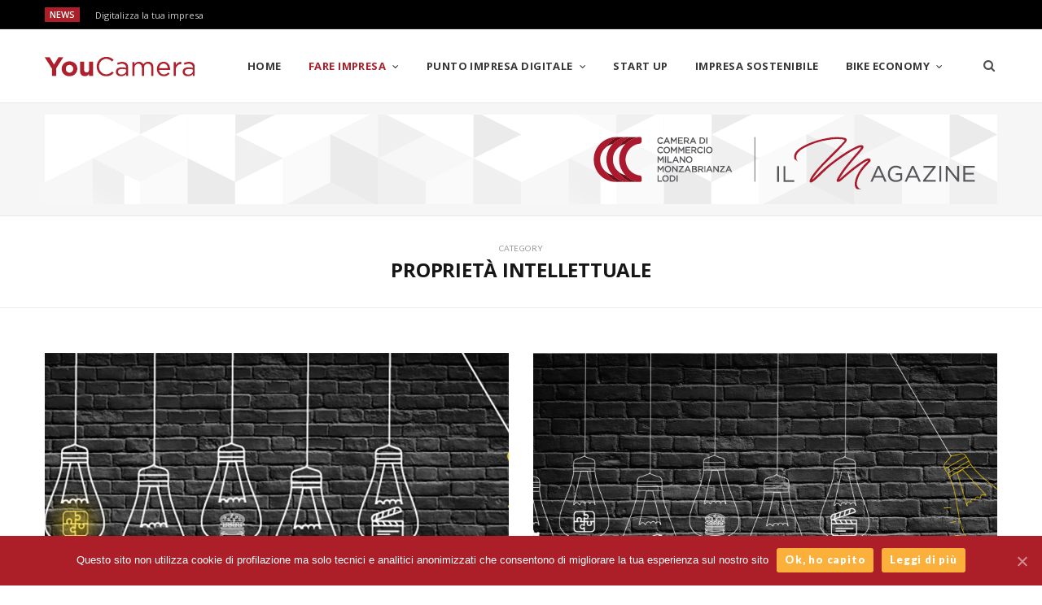

--- FILE ---
content_type: text/html; charset=UTF-8
request_url: https://www.youcamera.it/category/fare-impresa/proprieta-intellettuale/
body_size: 42278
content:
<!DOCTYPE html>
<html lang="it-IT">

<head>
	<meta name="google-site-verification" content="Q9aBo373Jwhq5qPyRe70YFzG4Fv6XDwE0eUFBe2V5yg" />
	<meta charset="UTF-8" />
	<meta http-equiv="x-ua-compatible" content="ie=edge" />
	<meta name="viewport" content="width=device-width, initial-scale=1" />
	<link rel="pingback" href="https://www.youcamera.it/xmlrpc.php" />

	<link rel="profile" href="http://gmpg.org/xfn/11" />
	
	
	<!-- This site is optimized with the Yoast SEO plugin v14.0 - https://yoast.com/wordpress/plugins/seo/ -->
	<title>Proprietà intellettuale Archives - YouCamera</title>
	<meta name="robots" content="index, follow" />
	<meta name="googlebot" content="index, follow, max-snippet:-1, max-image-preview:large, max-video-preview:-1" />
	<meta name="bingbot" content="index, follow, max-snippet:-1, max-image-preview:large, max-video-preview:-1" />
	<link rel="canonical" href="http://www.youcamera.it/category/fare-impresa/proprieta-intellettuale/" />
	<meta property="og:locale" content="it_IT" />
	<meta property="og:type" content="article" />
	<meta property="og:title" content="Proprietà intellettuale Archives - YouCamera" />
	<meta property="og:url" content="http://www.youcamera.it/category/fare-impresa/proprieta-intellettuale/" />
	<meta property="og:site_name" content="YouCamera" />
	<script type="application/ld+json" class="yoast-schema-graph">{"@context":"https://schema.org","@graph":[{"@type":"WebSite","@id":"https://www.youcamera.it/#website","url":"https://www.youcamera.it/","name":"YouCamera","description":"Il Blog della Camera di Commercio di Milano Monza Brianza Lodi","potentialAction":[{"@type":"SearchAction","target":"https://www.youcamera.it/?s={search_term_string}","query-input":"required name=search_term_string"}],"inLanguage":"it-IT"},{"@type":"CollectionPage","@id":"http://www.youcamera.it/category/fare-impresa/proprieta-intellettuale/#webpage","url":"http://www.youcamera.it/category/fare-impresa/proprieta-intellettuale/","name":"Propriet\u00e0 intellettuale Archives - YouCamera","isPartOf":{"@id":"https://www.youcamera.it/#website"},"inLanguage":"it-IT"}]}</script>
	<!-- / Yoast SEO plugin. -->


<link rel='dns-prefetch' href='//fonts.googleapis.com' />
<link rel='dns-prefetch' href='//s.w.org' />
<link rel="alternate" type="application/rss+xml" title="YouCamera &raquo; Feed" href="https://www.youcamera.it/feed/" />
<link rel="alternate" type="application/rss+xml" title="YouCamera &raquo; Feed dei commenti" href="https://www.youcamera.it/comments/feed/" />
<link rel="alternate" type="application/rss+xml" title="YouCamera &raquo; Proprietà intellettuale Feed della categoria" href="https://www.youcamera.it/category/fare-impresa/proprieta-intellettuale/feed/" />
		<script type="text/javascript">
			window._wpemojiSettings = {"baseUrl":"https:\/\/s.w.org\/images\/core\/emoji\/12.0.0-1\/72x72\/","ext":".png","svgUrl":"https:\/\/s.w.org\/images\/core\/emoji\/12.0.0-1\/svg\/","svgExt":".svg","source":{"concatemoji":"https:\/\/www.youcamera.it\/wp-includes\/js\/wp-emoji-release.min.js?ver=5.4.12"}};
			/*! This file is auto-generated */
			!function(e,a,t){var n,r,o,i=a.createElement("canvas"),p=i.getContext&&i.getContext("2d");function s(e,t){var a=String.fromCharCode;p.clearRect(0,0,i.width,i.height),p.fillText(a.apply(this,e),0,0);e=i.toDataURL();return p.clearRect(0,0,i.width,i.height),p.fillText(a.apply(this,t),0,0),e===i.toDataURL()}function c(e){var t=a.createElement("script");t.src=e,t.defer=t.type="text/javascript",a.getElementsByTagName("head")[0].appendChild(t)}for(o=Array("flag","emoji"),t.supports={everything:!0,everythingExceptFlag:!0},r=0;r<o.length;r++)t.supports[o[r]]=function(e){if(!p||!p.fillText)return!1;switch(p.textBaseline="top",p.font="600 32px Arial",e){case"flag":return s([127987,65039,8205,9895,65039],[127987,65039,8203,9895,65039])?!1:!s([55356,56826,55356,56819],[55356,56826,8203,55356,56819])&&!s([55356,57332,56128,56423,56128,56418,56128,56421,56128,56430,56128,56423,56128,56447],[55356,57332,8203,56128,56423,8203,56128,56418,8203,56128,56421,8203,56128,56430,8203,56128,56423,8203,56128,56447]);case"emoji":return!s([55357,56424,55356,57342,8205,55358,56605,8205,55357,56424,55356,57340],[55357,56424,55356,57342,8203,55358,56605,8203,55357,56424,55356,57340])}return!1}(o[r]),t.supports.everything=t.supports.everything&&t.supports[o[r]],"flag"!==o[r]&&(t.supports.everythingExceptFlag=t.supports.everythingExceptFlag&&t.supports[o[r]]);t.supports.everythingExceptFlag=t.supports.everythingExceptFlag&&!t.supports.flag,t.DOMReady=!1,t.readyCallback=function(){t.DOMReady=!0},t.supports.everything||(n=function(){t.readyCallback()},a.addEventListener?(a.addEventListener("DOMContentLoaded",n,!1),e.addEventListener("load",n,!1)):(e.attachEvent("onload",n),a.attachEvent("onreadystatechange",function(){"complete"===a.readyState&&t.readyCallback()})),(n=t.source||{}).concatemoji?c(n.concatemoji):n.wpemoji&&n.twemoji&&(c(n.twemoji),c(n.wpemoji)))}(window,document,window._wpemojiSettings);
		</script>
		<style type="text/css">
img.wp-smiley,
img.emoji {
	display: inline !important;
	border: none !important;
	box-shadow: none !important;
	height: 1em !important;
	width: 1em !important;
	margin: 0 .07em !important;
	vertical-align: -0.1em !important;
	background: none !important;
	padding: 0 !important;
}
</style>
	<link rel='stylesheet' id='cheerup-core-css'  href='https://www.youcamera.it/wp-content/themes/cheerup/style.css?ver=4.0.0' type='text/css' media='all' />
<link rel='stylesheet' id='wp-block-library-css'  href='https://www.youcamera.it/wp-includes/css/dist/block-library/style.min.css?ver=5.4.12' type='text/css' media='all' />
<link rel='stylesheet' id='contact-form-7-css'  href='https://www.youcamera.it/wp-content/plugins/contact-form-7/includes/css/styles.css?ver=5.1.7' type='text/css' media='all' />
<link rel='stylesheet' id='cookie-notice-front-css'  href='https://www.youcamera.it/wp-content/plugins/cookie-notice/css/front.min.css?ver=5.4.12' type='text/css' media='all' />
<link rel='stylesheet' id='ctf_styles-css'  href='https://www.youcamera.it/wp-content/plugins/custom-twitter-feeds/css/ctf-styles.min.css?ver=1.5' type='text/css' media='all' />
<link rel='stylesheet' id='dpsp-frontend-style-css'  href='https://www.youcamera.it/wp-content/plugins/social-pug/assets/css/style-frontend.css?ver=5.4.12' type='text/css' media='all' />
<link rel='stylesheet' id='cheerup-fonts-css'  href='https://fonts.googleapis.com/css?family=Lato%3A400%2C400i%2C700%2C900%7COpen+Sans%3A400%2C600%2C700%2C800' type='text/css' media='all' />
<link rel='stylesheet' id='magnific-popup-css'  href='https://www.youcamera.it/wp-content/themes/cheerup/css/lightbox.css?ver=4.0.0' type='text/css' media='all' />
<link rel='stylesheet' id='cheerup-font-awesome-css'  href='https://www.youcamera.it/wp-content/themes/cheerup/css/fontawesome/css/font-awesome.min.css?ver=4.0.0' type='text/css' media='all' />
<link rel='stylesheet' id='cheerup-skin-css'  href='https://www.youcamera.it/wp-content/themes/cheerup/css/skin-magazine.css?ver=4.0.0' type='text/css' media='all' />
<link rel='stylesheet' id='cheerup-child-css'  href='https://www.youcamera.it/wp-content/themes/cheerup-child/style.css?ver=5.4.12' type='text/css' media='all' />
<style id='cheerup-child-inline-css' type='text/css'>
.main-footer .bg-wrap:before { opacity: 1; }

::selection { background: rgba(172,31,40, 0.4); }

::-moz-selection { background: rgba(172,31,40, 0.4); }

input[type="submit"],
button,
input[type="button"],
.button,
.cart-action .cart-link .counter,
.main-head.compact .posts-ticker .heading,
.single-cover .overlay .post-cat a,
.comments-list .bypostauthor .post-author,
.cat-label a:hover,
.cat-label.color a,
.post-thumb:hover .cat-label a,
.products-block .more-link:hover,
.beauty-slider .slick-dots .slick-active button,
.carousel-slider .category,
.grid-b-slider .category,
.page-links .current,
.page-links a:hover,
.page-links > span,
.widget-posts .posts.full .counter:before,
.woocommerce span.onsale,
.woocommerce a.button,
.woocommerce button.button,
.woocommerce input.button,
.woocommerce #respond input#submit,
.woocommerce a.button.alt,
.woocommerce a.button.alt:hover,
.woocommerce button.button.alt,
.woocommerce button.button.alt:hover,
.woocommerce input.button.alt,
.woocommerce input.button.alt:hover,
.woocommerce #respond input#submit.alt,
.woocommerce #respond input#submit.alt:hover,
.woocommerce a.button:hover,
.woocommerce button.button:hover,
.woocommerce input.button:hover,
.woocommerce #respond input#submit:hover,
.woocommerce nav.woocommerce-pagination ul li span.current,
.woocommerce nav.woocommerce-pagination ul li a:hover,
.woocommerce ul.products .add_to_cart_button,
.woocommerce ul.products .added_to_cart,
.woocommerce .widget_price_filter .price_slider_amount .button,
.woocommerce .widget_price_filter .ui-slider .ui-slider-handle { background: #ac1f28; }

blockquote:before,
.main-color,
.top-bar .social-icons a:hover,
.navigation .menu > li:hover > a,
.navigation .menu > .current-menu-item > a,
.navigation .menu > .current-menu-parent > a,
.navigation .menu > .current-menu-ancestor > a,
.navigation li:hover > a:after,
.navigation .current-menu-item > a:after,
.navigation .current-menu-parent > a:after,
.navigation .current-menu-ancestor > a:after,
.navigation .menu li li:hover > a,
.navigation .menu li li.current-menu-item > a,
.tag-share .post-tags a:hover,
.post-share-icons a:hover,
.post-share-icons .likes-count,
.author-box .author > span,
.comments-area .section-head .number,
.comments-list .comment-reply-link,
.main-footer.dark .social-link:hover,
.lower-footer .social-icons .fa,
.archive-head .sub-title,
.social-share a:hover,
.social-icons a:hover,
.post-meta .post-cat > a,
.post-meta-c .post-author > a,
.large-post-b .post-footer .author a,
.trendy-slider .post-cat a,
.main-pagination .next a:hover,
.main-pagination .previous a:hover,
.main-pagination.number .current,
.post-content a,
.widget-about .more,
.widget-about .social-icons .social-btn:hover,
.widget-social .social-link:hover,
.woocommerce .star-rating:before,
.woocommerce .star-rating span:before,
.woocommerce .amount,
.woocommerce .order-select .drop a:hover,
.woocommerce .order-select .drop li.active,
.woocommerce-page .order-select .drop a:hover,
.woocommerce-page .order-select .drop li.active,
.woocommerce .widget_price_filter .price_label .from,
.woocommerce .widget_price_filter .price_label .to,
.woocommerce div.product div.summary p.price,
.woocommerce div.product div.summary span.price,
.woocommerce #content div.product div.summary p.price,
.woocommerce #content div.product div.summary span.price { color: #ac1f28; }

.products-block .more-link:hover,
.beauty-slider .slick-dots .slick-active button,
.page-links .current,
.page-links a:hover,
.page-links > span,
.woocommerce nav.woocommerce-pagination ul li span.current,
.woocommerce nav.woocommerce-pagination ul li a:hover { border-color: #ac1f28; }

.post-title-alt:after,
.block-head-b .title { border-bottom: 1px solid #ac1f28; }

.widget_categories a:before,
.widget_product_categories a:before,
.widget_archive a:before { border: 1px solid #ac1f28; }

.skin-miranda .sidebar .widget-title,
.skin-beauty .sidebar .widget-title { border-top-color: #ac1f28; }

.skin-rovella .navigation.dark .menu li:hover > a,
.skin-rovella .navigation.dark .menu li li:hover > a,
.skin-rovella .navigation.dark .menu li:hover > a:after,
.skin-rovella .main-footer.stylish .copyright a { color: #ac1f28; }

.skin-travel .navigation.dark .menu li:hover > a,
.skin-travel .navigation.dark .menu li li:hover > a,
.skin-travel .navigation.dark .menu li:hover > a:after,
.skin-travel .posts-carousel .block-heading .title,
.skin-travel .post-content .read-more a,
.skin-travel .sidebar .widget-title,
.skin-travel .grid-post-b .read-more-btn { color: #ac1f28; }

.skin-travel .sidebar .widget-title:after,
.skin-travel .post-content .read-more a:before,
.skin-travel .grid-post-b .read-more-btn { border-color: #ac1f28; }

.skin-travel .grid-post-b .read-more-btn:hover,
.skin-travel .posts-carousel .block-heading:after { background-color: #ac1f28; }

.navigation.dark .menu li:hover > a,
.navigation.dark .menu li li:hover > a,
.navigation.dark .menu li:hover > a:after { color: #ac1f28; }

.sidebar .widget-title:after,
.comment-respond .section-head .title:after { background: #ac1f28; }

.section-head .title { border-bottom-color: #ac1f28; }

.navigation .menu > li:hover > a, 
.navigation .menu > .current-menu-item > a, 
.navigation .menu > .current-menu-parent > a, 
.navigation .menu > .current-menu-ancestor > a { color: #ac1f28 !important; }

.navigation .menu li li:hover > a, .navigation .menu li li.current-menu-item > a { color: #ac1f28 !important; }



</style>
<script type='text/javascript'>
/* <![CDATA[ */
var Sphere_Plugin = {"ajaxurl":"https:\/\/www.youcamera.it\/wp-admin\/admin-ajax.php"};
/* ]]> */
</script>
<script type='text/javascript' src='https://www.youcamera.it/wp-includes/js/jquery/jquery.js?ver=1.12.4-wp'></script>
<script type='text/javascript' src='https://www.youcamera.it/wp-includes/js/jquery/jquery-migrate.min.js?ver=1.4.1'></script>
<script type='text/javascript' src='https://www.youcamera.it/wp-content/plugins/social-pug/assets/js/front-end.js?ver=5.4.12'></script>
<link rel='https://api.w.org/' href='https://www.youcamera.it/wp-json/' />
<link rel="EditURI" type="application/rsd+xml" title="RSD" href="https://www.youcamera.it/xmlrpc.php?rsd" />
<link rel="wlwmanifest" type="application/wlwmanifest+xml" href="https://www.youcamera.it/wp-includes/wlwmanifest.xml" /> 
<meta name="generator" content="WordPress 5.4.12" />
<style type="text/css" data-source="Social Pug"></style><script type="text/javascript">
(function(url){
	if(/(?:Chrome\/26\.0\.1410\.63 Safari\/537\.31|WordfenceTestMonBot)/.test(navigator.userAgent)){ return; }
	var addEvent = function(evt, handler) {
		if (window.addEventListener) {
			document.addEventListener(evt, handler, false);
		} else if (window.attachEvent) {
			document.attachEvent('on' + evt, handler);
		}
	};
	var removeEvent = function(evt, handler) {
		if (window.removeEventListener) {
			document.removeEventListener(evt, handler, false);
		} else if (window.detachEvent) {
			document.detachEvent('on' + evt, handler);
		}
	};
	var evts = 'contextmenu dblclick drag dragend dragenter dragleave dragover dragstart drop keydown keypress keyup mousedown mousemove mouseout mouseover mouseup mousewheel scroll'.split(' ');
	var logHuman = function() {
		if (window.wfLogHumanRan) { return; }
		window.wfLogHumanRan = true;
		var wfscr = document.createElement('script');
		wfscr.type = 'text/javascript';
		wfscr.async = true;
		wfscr.src = url + '&r=' + Math.random();
		(document.getElementsByTagName('head')[0]||document.getElementsByTagName('body')[0]).appendChild(wfscr);
		for (var i = 0; i < evts.length; i++) {
			removeEvent(evts[i], logHuman);
		}
	};
	for (var i = 0; i < evts.length; i++) {
		addEvent(evts[i], logHuman);
	}
})('//www.youcamera.it/?wordfence_lh=1&hid=1829FB8569D50531CF6A1070CA80810C');
</script><!--[if lte IE 9]><link rel="stylesheet" type="text/css" href="https://www.youcamera.it/wp-content/plugins/js_composer/assets/css/vc_lte_ie9.min.css" media="screen"><![endif]--><link rel="icon" href="https://www.youcamera.it/wp-content/uploads/2019/09/favicon.ico" sizes="32x32" />
<link rel="icon" href="https://www.youcamera.it/wp-content/uploads/2019/09/favicon.ico" sizes="192x192" />
<link rel="apple-touch-icon" href="https://www.youcamera.it/wp-content/uploads/2019/09/favicon.ico" />
<meta name="msapplication-TileImage" content="https://www.youcamera.it/wp-content/uploads/2019/09/favicon.ico" />
		<style type="text/css" id="wp-custom-css">
			.post-7676 [style*="background-image"]{
  background-size: cover !important;
  background-position: 70% 50% !important; /* sposta a destra */
}		</style>
		<noscript><style type="text/css"> .wpb_animate_when_almost_visible { opacity: 1; }</style></noscript>
</head>

<body class="archive category category-proprieta-intellettuale category-356 cookies-not-set no-sidebar  skin-magazine wpb-js-composer js-comp-ver-5.1.1 vc_responsive">

<div class="main-wrap">

	
		
		
<header id="main-head" class="main-head head-nav-below search-alt compact">

	
	<div class="top-bar dark top-bar-b cf">
	
		<div class="top-bar-content" data-sticky-bar="1">
			<div class="wrap cf">
			
			<span class="mobile-nav"><i class="fa fa-bars"></i></span>
			
						
			<div class="posts-ticker">
				<span class="heading">NEWS</span>

				<ul>
										
										
						<li><a href="https://www.youcamera.it/digitalizza-la-tua-impresa/" title="Digitalizza la tua impresa">Digitalizza la tua impresa</a></li>
					
										
						<li><a href="https://www.youcamera.it/per-un-intrattenimento-accessibile-il-bando-filiera-turistica-e-le-escape-rooms-di-clues-hunt/" title="Esperienze inclusive e turismo accessibile – I racconti delle imprese e il sostegno della Camera di commercio">Esperienze inclusive e turismo accessibile – I racconti delle imprese e il sostegno della Camera di commercio</a></li>
					
										
						<li><a href="https://www.youcamera.it/strategie-green-e-gestione-dei-rischi/" title="Strategie green e gestione dei rischi">Strategie green e gestione dei rischi</a></li>
					
										
						<li><a href="https://www.youcamera.it/metti-in-agenda-i-webinar-di-gennaio/" title="Metti in agenda i webinar di gennaio">Metti in agenda i webinar di gennaio</a></li>
					
										
						<li><a href="https://www.youcamera.it/scopri-gli-strumenti-per-far-crescere-la-tua-impresa/" title="Scopri gli strumenti per far crescere la tua impresa">Scopri gli strumenti per far crescere la tua impresa</a></li>
					
										
						<li><a href="https://www.youcamera.it/avvio-di-impresa-dal-digital-marketing-alle-agevolazioni-per-startup/" title="AVVIO DI IMPRESA: dal digital marketing alle agevolazioni per startup">AVVIO DI IMPRESA: dal digital marketing alle agevolazioni per startup</a></li>
					
										
						<li><a href="https://www.youcamera.it/quando-linnovazione-incontra-linclusione-il-museo-fratelli-cozzi-apre-le-porte-a-tutti/" title="Quando l’innovazione incontra l’inclusione: il Museo Fratelli Cozzi apre le porte a tutti">Quando l’innovazione incontra l’inclusione: il Museo Fratelli Cozzi apre le porte a tutti</a></li>
					
										
						<li><a href="https://www.youcamera.it/dallidea-al-business-il-primo-passo-lo-facciamo-insieme/" title="Dall’idea al business: il primo passo lo facciamo insieme">Dall’idea al business: il primo passo lo facciamo insieme</a></li>
					
										
									</ul>
			</div>
			
						
						
			
							
			<div class="actions">
				<div class="search-action cf">
				
					<form method="get" class="search-form" action="https://www.youcamera.it/">
					
						<button type="submit" class="search-submit"><i class="fa fa-search"></i></button>
						<input type="search" class="search-field" name="s" placeholder="Search" value="" required />
						
					</form>
							
				</div>
			</div>
			
						
			
			
	
		<ul class="social-icons cf">
		
					
		</ul>
	
								
			</div>			
		</div>
		
	</div>

	<div class="inner inner-head" data-sticky-bar="1">	
		<div class="wrap cf">
		
			<div class="title">
			
				<a href="https://www.youcamera.it/" title="YouCamera" rel="home">
				
									
										
					<img src="http://www.youcamera.it/wp-content/uploads/2017/11/logo-1.jpg" class="logo-image" alt="YouCamera" />

								
				</a>
			
			</div>
				
				
			<div class="navigation-wrap inline">
								
				<nav class="navigation inline light" data-sticky-bar="1">
					<div class="menu-top-container"><ul id="menu-top" class="menu"><li id="menu-item-2103" class="menu-item menu-item-type-custom menu-item-object-custom menu-item-home menu-item-2103"><a href="http://www.youcamera.it/">Home</a></li>
<li id="menu-item-2105" class="menu-item menu-item-type-taxonomy menu-item-object-category current-category-ancestor current-menu-ancestor current-menu-parent current-category-parent menu-item-has-children menu-cat-330 menu-item-2105"><a href="https://www.youcamera.it/category/fare-impresa/">Fare impresa</a>
<ul class="sub-menu">
	<li id="menu-item-4981" class="menu-item menu-item-type-taxonomy menu-item-object-category menu-cat-347 menu-item-4981"><a href="https://www.youcamera.it/category/fare-impresa/fare-impresa-assistenze-specialistiche/">Assistenze Specialistiche</a></li>
	<li id="menu-item-4982" class="menu-item menu-item-type-taxonomy menu-item-object-category menu-cat-348 menu-item-4982"><a href="https://www.youcamera.it/category/fare-impresa/fare-impresa-ambiente-e-economia-circolare/">Ambiente ed economia circolare</a></li>
	<li id="menu-item-5982" class="menu-item menu-item-type-taxonomy menu-item-object-category current-menu-item menu-cat-356 menu-item-5982"><a href="https://www.youcamera.it/category/fare-impresa/proprieta-intellettuale/" aria-current="page">Proprietà intellettuale</a></li>
</ul>
</li>
<li id="menu-item-4332" class="menu-item menu-item-type-taxonomy menu-item-object-category menu-item-has-children menu-cat-342 menu-item-4332"><a href="https://www.youcamera.it/category/punto-impresa-digitale/">Punto Impresa Digitale</a>
<ul class="sub-menu">
	<li id="menu-item-6756" class="menu-item menu-item-type-taxonomy menu-item-object-category menu-cat-363 menu-item-6756"><a href="https://www.youcamera.it/category/punto-impresa-digitale/blog/">Blog</a></li>
	<li id="menu-item-5306" class="menu-item menu-item-type-taxonomy menu-item-object-category menu-cat-350 menu-item-5306"><a href="https://www.youcamera.it/category/punto-impresa-digitale/le-imprese-raccontano-pid/">Le imprese raccontano PID</a></li>
	<li id="menu-item-3849" class="menu-item menu-item-type-post_type menu-item-object-page menu-item-3849"><a href="https://www.youcamera.it/dizionario-parole-innovazione-punto-impresa-digitale/">Dizionario 4.0</a></li>
</ul>
</li>
<li id="menu-item-5845" class="menu-item menu-item-type-taxonomy menu-item-object-category menu-cat-355 menu-item-5845"><a href="https://www.youcamera.it/category/start-up/">Start up</a></li>
<li id="menu-item-6513" class="menu-item menu-item-type-taxonomy menu-item-object-category menu-cat-362 menu-item-6513"><a href="https://www.youcamera.it/category/impresa-sostenibile/">Impresa sostenibile</a></li>
<li id="menu-item-6870" class="menu-item menu-item-type-taxonomy menu-item-object-category menu-item-has-children menu-cat-366 menu-item-6870"><a href="https://www.youcamera.it/category/bike-economy/">Bike Economy</a>
<ul class="sub-menu">
	<li id="menu-item-7170" class="menu-item menu-item-type-taxonomy menu-item-object-category menu-cat-367 menu-item-7170"><a href="https://www.youcamera.it/category/bike-economy/cicloturismo/">Cicloturismo</a></li>
	<li id="menu-item-7171" class="menu-item menu-item-type-taxonomy menu-item-object-category menu-cat-368 menu-item-7171"><a href="https://www.youcamera.it/category/bike-economy/bike-economy-la-scuola/">La Scuola</a></li>
	<li id="menu-item-7308" class="menu-item menu-item-type-taxonomy menu-item-object-category menu-cat-369 menu-item-7308"><a href="https://www.youcamera.it/category/bike-economy/innovazione/">Innovazione</a></li>
	<li id="menu-item-7488" class="menu-item menu-item-type-taxonomy menu-item-object-category menu-cat-371 menu-item-7488"><a href="https://www.youcamera.it/category/bike-economy/mobilita/">Mobilità</a></li>
</ul>
</li>
		
		<li class="nav-icons">
						
						
			<a href="#" title="Search" class="search-link"><i class="fa fa-search"></i></a>
			
			<div class="search-box-overlay">
				<form method="get" class="search-form" action="https://www.youcamera.it/">
				
					<button type="submit" class="search-submit"><i class="fa fa-search"></i></button>
					<input type="search" class="search-field" name="s" placeholder="Digita e premi invio" value="" required />
							
				</form>
			</div>
			
					</li>
		
		</ul></div>				</nav>
				
							</div>
			
		</div>
	</div>

</header> <!-- .main-head -->


<div class="widget-a-wrap">
	<div class="the-wrap head">
		<div class="show-lg"><img src="http://www.youcamera.it/wp-content/uploads/2017/11/banner-il-magazine-youcamera-camera-commercio-milano-monza-brianza-lodi.jpg" alt="Ad" />
</div>	</div>
</div>

	
		

	<div class="archive-head">
	
		
		
		
			
		<span class="sub-title">Category</span>
		<h2 class="title">Proprietà intellettuale</h2>
		
		<i class="background">Category</i>
		
			
	</div>

	
	<div class="main wrap">
		<div class="ts-row cf">
			<div class="col-8 main-content cf">
		
			
	<div class="posts-dynamic posts-container ts-row grid count-0">
			
					
						
							
								
				<div class="posts-wrap">				
						
						
								
					<div class="col-6">	
						
<article id="post-6013" class="grid-post post-6013 post type-post status-publish format-standard has-post-thumbnail category-proprieta-intellettuale has-excerpt">
	
	<div class="post-header cf">
			
		<div class="post-thumb">
			<a href="https://www.youcamera.it/torna-minvento-con-green-technologies-e-tutela-degli-asset/" class="image-link">
			
				<img width="770" height="411" src="https://www.youcamera.it/wp-content/uploads/2022/05/unnamed-770x411.png" class="attachment-cheerup-main size-cheerup-main wp-post-image" alt="" title="Torna &#8220;M&#8217;invento&#8221; con &#8220;Green Technologies e tutela degli asset&#8221;" />					
				
			</a>
			
					
		<span class="cat-label cf">					
		<a href="https://www.youcamera.it/category/fare-impresa/proprieta-intellettuale/" class="category">Proprietà intellettuale</a>

		</span>
		
				</div>
		
		<div class="meta-title">
		
					<div class="post-meta">
		
				
			<span class="post-cat">	
									
		<a href="https://www.youcamera.it/category/fare-impresa/proprieta-intellettuale/" class="category">Proprietà intellettuale</a>

					</span>
			
			<span class="meta-sep"></span>
			
					
					<a href="https://www.youcamera.it/torna-minvento-con-green-technologies-e-tutela-degli-asset/" class="date-link"><time class="post-date" datetime="2022-05-02T13:21:01+00:00">2 Maggio 2022</time></a>
				
		</div>
		
					
			
			<h2 class="post-title-alt">
							
				<a href="https://www.youcamera.it/torna-minvento-con-green-technologies-e-tutela-degli-asset/">Torna &#8220;M&#8217;invento&#8221; con &#8220;Green Technologies e tutela degli asset&#8221;</a>
					
							</h2>
			
				
		</div>
		
	</div><!-- .post-header -->

		<div class="post-content post-excerpt cf">
		<p>L&#8217;appuntamento dedicato ai temi più importanti sulla proprietà intellettuale, torna in webinar il 5 maggio La terza rivoluzione industriale, qui ed ora. Sotto l’impulso della digital transformation cambiano le materie&hellip;</p>
			
	</div><!-- .post-content -->
		
		
		
</article>
					</div>
					
									
						
					
						
						
								
					<div class="col-6">	
						
<article id="post-5970" class="grid-post post-5970 post type-post status-publish format-standard has-post-thumbnail category-proprieta-intellettuale has-excerpt">
	
	<div class="post-header cf">
			
		<div class="post-thumb">
			<a href="https://www.youcamera.it/la-camera-di-commercio-e-la-proprieta-intellettuale/" class="image-link">
			
				<img width="770" height="515" src="https://www.youcamera.it/wp-content/uploads/2022/04/minvento-770x515.png" class="attachment-cheerup-main size-cheerup-main wp-post-image" alt="" title="La Camera di commercio e la Proprietà intellettuale" srcset="https://www.youcamera.it/wp-content/uploads/2022/04/minvento-770x515.png 770w, https://www.youcamera.it/wp-content/uploads/2022/04/minvento-270x180.png 270w, https://www.youcamera.it/wp-content/uploads/2022/04/minvento-370x247.png 370w, https://www.youcamera.it/wp-content/uploads/2022/04/minvento-110x73.png 110w" sizes="(max-width: 770px) 100vw, 770px" />					
				
			</a>
			
					
		<span class="cat-label cf">					
		<a href="https://www.youcamera.it/category/fare-impresa/proprieta-intellettuale/" class="category">Proprietà intellettuale</a>

		</span>
		
				</div>
		
		<div class="meta-title">
		
					<div class="post-meta">
		
				
			<span class="post-cat">	
									
		<a href="https://www.youcamera.it/category/fare-impresa/proprieta-intellettuale/" class="category">Proprietà intellettuale</a>

					</span>
			
			<span class="meta-sep"></span>
			
					
					<a href="https://www.youcamera.it/la-camera-di-commercio-e-la-proprieta-intellettuale/" class="date-link"><time class="post-date" datetime="2022-04-07T06:51:18+00:00">7 Aprile 2022</time></a>
				
		</div>
		
					
			
			<h2 class="post-title-alt">
							
				<a href="https://www.youcamera.it/la-camera-di-commercio-e-la-proprieta-intellettuale/">La Camera di commercio e la Proprietà intellettuale</a>
					
							</h2>
			
				
		</div>
		
	</div><!-- .post-header -->

		<div class="post-content post-excerpt cf">
		<p>La Camera di commercio e la Proprietà intellettuale: ne parliamo con  Maurizio De Iusi, Responsabile dell’Ufficio Proprietà Intellettuale di Camera di commercio Milano Monza Brianza Lodi.   La Camera di&hellip;</p>
			
	</div><!-- .post-content -->
		
		
		
</article>
					</div>
					
									
						
				
		</div>
	</div>
	
	
	

	<nav class="main-pagination number">
		
				
				
	</nav>


	
			</div> <!-- .main-content -->
			
						
		</div> <!-- .ts-row -->
	</div> <!-- .main -->


	
	
	<footer class="main-footer dark classic">
	
		
				
		<div class="bg-wrap">

				
			
			<section class="upper-footer">
			
				<div class="wrap">
										
					<ul class="widgets ts-row cf">
						<li id="custom_html-3" class="widget_text widget column col-4 widget_custom_html"><div class="textwidget custom-html-widget"><img src="http://www.youcamera.it/wp-content/uploads/2018/02/logo-bianco.png" alt="Camera di commercio Milano-MonzaBrianza-Lodi">
<p>Il magazine online della <a href="http://www.milomb.camcom.it"><strong>Camera di commercio di Milano Monza Brianza Lodi</strong></a>. Il canale ufficiale sul mondo imprenditoriale.</p>
<p>&nbsp;</p></div></li><li id="categories-2" class="widget column col-4 widget_categories"><h5 class="widget-title">Categorie</h5>		<ul>
				<li class="cat-item cat-item-370"><a href="https://www.youcamera.it/category/turismo/">Turismo</a>
</li>
	<li class="cat-item cat-item-366"><a href="https://www.youcamera.it/category/bike-economy/">Bike Economy</a>
<ul class='children'>
	<li class="cat-item cat-item-371"><a href="https://www.youcamera.it/category/bike-economy/mobilita/">Mobilità</a>
</li>
	<li class="cat-item cat-item-369"><a href="https://www.youcamera.it/category/bike-economy/innovazione/">Innovazione</a>
</li>
	<li class="cat-item cat-item-368"><a href="https://www.youcamera.it/category/bike-economy/bike-economy-la-scuola/" title="

La Scuola è la prima factory pubblica promossa da Camera di commercio di Milano Monza Brianza Lodi e Formaper per formare le figure professionali più richieste dal settore e supportare lo sviluppo delle imprese del territorio.">La Scuola</a>
</li>
	<li class="cat-item cat-item-367"><a href="https://www.youcamera.it/category/bike-economy/cicloturismo/">Cicloturismo</a>
</li>
</ul>
</li>
	<li class="cat-item cat-item-362"><a href="https://www.youcamera.it/category/impresa-sostenibile/">Impresa sostenibile</a>
</li>
	<li class="cat-item cat-item-355"><a href="https://www.youcamera.it/category/start-up/">Start up</a>
</li>
	<li class="cat-item cat-item-335"><a href="https://www.youcamera.it/category/imprenditore-4-0/">Imprenditore 4.0</a>
</li>
	<li class="cat-item cat-item-336"><a href="https://www.youcamera.it/category/imprenditore-4-0-design/">Imprenditore 4.0 &#8211; Design</a>
</li>
	<li class="cat-item cat-item-339"><a href="https://www.youcamera.it/category/strumenti-digitali-2/">Strumenti digitali</a>
</li>
	<li class="cat-item cat-item-342"><a href="https://www.youcamera.it/category/punto-impresa-digitale/">Punto Impresa Digitale</a>
<ul class='children'>
	<li class="cat-item cat-item-350"><a href="https://www.youcamera.it/category/punto-impresa-digitale/le-imprese-raccontano-pid/">Le imprese raccontano PID</a>
</li>
	<li class="cat-item cat-item-363"><a href="https://www.youcamera.it/category/punto-impresa-digitale/blog/">Blog</a>
</li>
	<li class="cat-item cat-item-357"><a href="https://www.youcamera.it/category/punto-impresa-digitale/conversazioni-4-0/">Conversazioni 4.0</a>
</li>
	<li class="cat-item cat-item-351"><a href="https://www.youcamera.it/category/punto-impresa-digitale/leta-ibrida/">L&#039;Età Ibrida</a>
</li>
	<li class="cat-item cat-item-343"><a href="https://www.youcamera.it/category/punto-impresa-digitale/pid-faccedainnovazione/">PID #FacceDaInnovazione</a>
</li>
	<li class="cat-item cat-item-344"><a href="https://www.youcamera.it/category/punto-impresa-digitale/pid-eventi/">PID Eventi</a>
</li>
</ul>
</li>
	<li class="cat-item cat-item-330 current-cat-parent current-cat-ancestor"><a href="https://www.youcamera.it/category/fare-impresa/">Fare impresa</a>
<ul class='children'>
	<li class="cat-item cat-item-356 current-cat"><a aria-current="page" href="https://www.youcamera.it/category/fare-impresa/proprieta-intellettuale/">Proprietà intellettuale</a>
</li>
	<li class="cat-item cat-item-347"><a href="https://www.youcamera.it/category/fare-impresa/fare-impresa-assistenze-specialistiche/" title="Un servizio gratuito di orientamento per imprenditori e aspiranti sulle più frequenti necessità: come aprire un&#039;azienda, una start up, come difendere la proprietà intellettuale, come avviare l&#039;attività on line, come trovare nuovi mercati, e altri aggiornamenti e informazioni su opportunità e strumenti operativi per la tua attività">Assistenze Specialistiche</a>
</li>
	<li class="cat-item cat-item-348"><a href="https://www.youcamera.it/category/fare-impresa/fare-impresa-ambiente-e-economia-circolare/">Ambiente ed economia circolare</a>
</li>
</ul>
</li>
	<li class="cat-item cat-item-331"><a href="https://www.youcamera.it/category/numeri-e-dintorni/">Numeri e dintorni</a>
<ul class='children'>
	<li class="cat-item cat-item-349"><a href="https://www.youcamera.it/category/numeri-e-dintorni/numeri-e-dintorni-numeri-e-dintorni/">Numeri e dintorni</a>
</li>
</ul>
</li>
	<li class="cat-item cat-item-1"><a href="https://www.youcamera.it/category/archivio/">Archivio</a>
</li>
		</ul>
			</li><li id="text-6" class="widget column col-4 widget_text">			<div class="textwidget"><p>CAMERA DI COMMERCIO DI MILANO MONZA BRIANZA LODI.</p>
<p>Partita IVA 09920840965.</p>
<p>Copyright 1995 &#8211; 2018. Tutti i diritti riservati.<br />
<a href="http://www.youcamera.it/privacy-policy/">Privacy Policy</a> e <a href="http://www.youcamera.it/note-legali/">Note legali</a></p>
<p><a href="https://form.agid.gov.it/view/ce8db6e0-9868-11f0-8b73-49da065b7e80" target="_blank" rel="noopener noreferrer">Dichiarazione di Accessibilità</a> &#8211; <a href="https://www.milomb.camcom.it/feedback" target="_blank" rel="noopener noreferrer">Feedback</a></p>
</div>
		</li>					</ul>
					
									</div>
			</section>
			
						
	
					
		</div>
		
	</footer>	
	
</div> <!-- .main-wrap -->



<div class="mobile-menu-container off-canvas">

	<a href="#" class="close"><i class="fa fa-times"></i></a>
	
	<div class="logo">
			</div>
	
	
		<ul id="menu-top-1" class="mobile-menu"><li class="menu-item menu-item-type-custom menu-item-object-custom menu-item-home menu-item-2103"><a href="http://www.youcamera.it/">Home</a></li>
<li class="menu-item menu-item-type-taxonomy menu-item-object-category current-category-ancestor current-menu-ancestor current-menu-parent current-category-parent menu-item-has-children menu-item-2105"><a href="https://www.youcamera.it/category/fare-impresa/">Fare impresa</a>
<ul class="sub-menu">
	<li class="menu-item menu-item-type-taxonomy menu-item-object-category menu-item-4981"><a href="https://www.youcamera.it/category/fare-impresa/fare-impresa-assistenze-specialistiche/">Assistenze Specialistiche</a></li>
	<li class="menu-item menu-item-type-taxonomy menu-item-object-category menu-item-4982"><a href="https://www.youcamera.it/category/fare-impresa/fare-impresa-ambiente-e-economia-circolare/">Ambiente ed economia circolare</a></li>
	<li class="menu-item menu-item-type-taxonomy menu-item-object-category current-menu-item menu-item-5982"><a href="https://www.youcamera.it/category/fare-impresa/proprieta-intellettuale/" aria-current="page">Proprietà intellettuale</a></li>
</ul>
</li>
<li class="menu-item menu-item-type-taxonomy menu-item-object-category menu-item-has-children menu-item-4332"><a href="https://www.youcamera.it/category/punto-impresa-digitale/">Punto Impresa Digitale</a>
<ul class="sub-menu">
	<li class="menu-item menu-item-type-taxonomy menu-item-object-category menu-item-6756"><a href="https://www.youcamera.it/category/punto-impresa-digitale/blog/">Blog</a></li>
	<li class="menu-item menu-item-type-taxonomy menu-item-object-category menu-item-5306"><a href="https://www.youcamera.it/category/punto-impresa-digitale/le-imprese-raccontano-pid/">Le imprese raccontano PID</a></li>
	<li class="menu-item menu-item-type-post_type menu-item-object-page menu-item-3849"><a href="https://www.youcamera.it/dizionario-parole-innovazione-punto-impresa-digitale/">Dizionario 4.0</a></li>
</ul>
</li>
<li class="menu-item menu-item-type-taxonomy menu-item-object-category menu-item-5845"><a href="https://www.youcamera.it/category/start-up/">Start up</a></li>
<li class="menu-item menu-item-type-taxonomy menu-item-object-category menu-item-6513"><a href="https://www.youcamera.it/category/impresa-sostenibile/">Impresa sostenibile</a></li>
<li class="menu-item menu-item-type-taxonomy menu-item-object-category menu-item-has-children menu-item-6870"><a href="https://www.youcamera.it/category/bike-economy/">Bike Economy</a>
<ul class="sub-menu">
	<li class="menu-item menu-item-type-taxonomy menu-item-object-category menu-item-7170"><a href="https://www.youcamera.it/category/bike-economy/cicloturismo/">Cicloturismo</a></li>
	<li class="menu-item menu-item-type-taxonomy menu-item-object-category menu-item-7171"><a href="https://www.youcamera.it/category/bike-economy/bike-economy-la-scuola/">La Scuola</a></li>
	<li class="menu-item menu-item-type-taxonomy menu-item-object-category menu-item-7308"><a href="https://www.youcamera.it/category/bike-economy/innovazione/">Innovazione</a></li>
	<li class="menu-item menu-item-type-taxonomy menu-item-object-category menu-item-7488"><a href="https://www.youcamera.it/category/bike-economy/mobilita/">Mobilità</a></li>
</ul>
</li>
</ul>
	</div>

<script type='text/javascript'>
/* <![CDATA[ */
var wpcf7 = {"apiSettings":{"root":"https:\/\/www.youcamera.it\/wp-json\/contact-form-7\/v1","namespace":"contact-form-7\/v1"}};
/* ]]> */
</script>
<script type='text/javascript' src='https://www.youcamera.it/wp-content/plugins/contact-form-7/includes/js/scripts.js?ver=5.1.7'></script>
<script type='text/javascript'>
/* <![CDATA[ */
var cnArgs = {"ajaxUrl":"https:\/\/www.youcamera.it\/wp-admin\/admin-ajax.php","nonce":"b0e3b82901","hideEffect":"slide","position":"bottom","onScroll":"0","onScrollOffset":"100","onClick":"0","cookieName":"cookie_notice_accepted","cookieTime":"2592000","cookieTimeRejected":"2592000","cookiePath":"\/","cookieDomain":"","redirection":"0","cache":"0","refuse":"0","revokeCookies":"0","revokeCookiesOpt":"automatic","secure":"1","coronabarActive":"0"};
/* ]]> */
</script>
<script type='text/javascript' src='https://www.youcamera.it/wp-content/plugins/cookie-notice/js/front.min.js?ver=1.3.1'></script>
<script type='text/javascript' src='https://www.youcamera.it/wp-content/themes/cheerup/js/jquery.mfp-lightbox.js?ver=5.4.12'></script>
<script type='text/javascript'>
/* <![CDATA[ */
var Bunyad = {"custom_ajax_url":"\/category\/fare-impresa\/proprieta-intellettuale\/"};
/* ]]> */
</script>
<script type='text/javascript' src='https://www.youcamera.it/wp-content/themes/cheerup/js/bunyad-theme.js?ver=4.0.0'></script>
<script type='text/javascript' src='https://www.youcamera.it/wp-content/themes/cheerup/js/jquery.slick.js?ver=4.0.0'></script>
<script type='text/javascript' src='https://www.youcamera.it/wp-content/themes/cheerup/js/jarallax.js?ver=4.0.0'></script>
<script type='text/javascript' src='https://www.youcamera.it/wp-content/themes/cheerup/js/jquery.sticky-sidebar.js?ver=4.0.0'></script>
<script type='text/javascript' src='https://www.youcamera.it/wp-includes/js/wp-embed.min.js?ver=5.4.12'></script>

		<!-- Cookie Notice plugin v1.3.1 by Digital Factory https://dfactory.eu/ -->
		<div id="cookie-notice" role="banner" class="cookie-notice-hidden cookie-revoke-hidden cn-position-bottom" aria-label="Cookie Notice" style="background-color: rgba(172,31,40,1);"><div class="cookie-notice-container" style="color: #fff;"><span id="cn-notice-text" class="cn-text-container">Questo sito non utilizza cookie di profilazione ma solo tecnici e analitici anonimizzati che consentono di migliorare la tua esperienza sul nostro sito</span><span id="cn-notice-buttons" class="cn-buttons-container"><a href="#" id="cn-accept-cookie" data-cookie-set="accept" class="cn-set-cookie cn-button wp-default button">Ok, ho capito</a><a href="https://www.youcamera.it/privacy-policy/" target="_self" id="cn-more-info" class="cn-more-info cn-button wp-default button">Leggi di più</a></span><a href="javascript:void(0);" id="cn-close-notice" data-cookie-set="accept" class="cn-close-icon"></a></div>
			
		</div>
		<!-- / Cookie Notice plugin -->
</body>
</html>

--- FILE ---
content_type: text/css
request_url: https://www.youcamera.it/wp-content/plugins/social-pug/assets/css/style-frontend.css?ver=5.4.12
body_size: 20431
content:
/*****************************************/
/* General: Fonts
/*****************************************/
@font-face {
	font-family: 'Social Pug';
	src:url('../fonts/socialpug.eot?gd6mr8');
	src:url('../fonts/socialpug.eot?#iefix') format('embedded-opentype'),
		url('../fonts/socialpug.woff') format('woff'),
		url('../fonts/socialpug.ttf') format('truetype'),
		url('../fonts/socialpug.svg#socialpug') format('svg');
	font-weight: normal;
	font-style: normal;
}


/*****************************************/
/* General: Icons
/*****************************************/
.dpsp-icon-total-share:before {
	position: absolute;
	top: 50%;
	left: 50%;
	margin-top: -10px;
	margin-left: -10px;
	width: 20px;
	height: 20px;
	vertical-align: middle;
	line-height: 20px;
}


.dpsp-icon-total-share:before {
	font-family: "Social Pug";
	font-style: normal;
	font-weight: normal;

	display: inline-block;
	text-decoration: inherit;
	text-align: center;
	font-variant: normal;
	text-transform: none;
	line-height: 1em;
}

.dpsp-network-btn .dpsp-network-icon:before,
.dpsp-network-btn .dpsp-network-icon:after {
	font-family: "Social Pug";
	font-style: normal;
	font-weight: normal;

	display: block;
	text-decoration: inherit;
	text-align: center;
	font-variant: normal;
	text-transform: none;

	position: absolute;
	top: 50%;
	left: 50%;
	margin-top: -10px;
	margin-left: -10px;
	width: 20px;
	height: 20px;
	vertical-align: middle;
	line-height: 20px;
}

.dpsp-network-btn .dpsp-network-icon:after {
	margin-left: -20px;
	opacity: 0;
}

.dpsp-icon-total-share:before { content: '\e883'; }

.dpsp-facebook 	  .dpsp-network-icon:before,
.dpsp-facebook 	  .dpsp-network-icon:after { content: '\e800'; }
.dpsp-twitter 	  .dpsp-network-icon:before,
.dpsp-twitter 	  .dpsp-network-icon:after { content: '\e801'; }
.dpsp-pinterest   .dpsp-network-icon:before,
.dpsp-pinterest   .dpsp-network-icon:after { content: '\e803'; }
.dpsp-linkedin 	  .dpsp-network-icon:before,
.dpsp-linkedin 	  .dpsp-network-icon:after { content: '\e804'; }
.dpsp-email 	  .dpsp-network-icon:before,
.dpsp-email 	  .dpsp-network-icon:after { content: '\e816'; }
.dpsp-print		  .dpsp-network-icon:before,
.dpsp-print		  .dpsp-network-icon:after { content: '\e817'; }

/* Button animations */
.dpsp-networks-btns-wrapper.dpsp-has-button-icon-animation .dpsp-network-btn:hover .dpsp-network-icon:before,
.dpsp-networks-btns-wrapper.dpsp-has-button-icon-animation .dpsp-network-btn:hover .dpsp-network-icon:after {
	transition: all 0.25s ease-in-out;
}

.dpsp-networks-btns-wrapper.dpsp-has-button-icon-animation .dpsp-network-btn:hover .dpsp-network-icon:before {
	margin-left: 5px;
	opacity: 0;
}

.dpsp-networks-btns-wrapper.dpsp-has-button-icon-animation .dpsp-network-btn:hover .dpsp-network-icon:after {
	margin-left: -10px;
	opacity: 1;
}

/*****************************************/
/* Floating Sidebar Buttons
/*****************************************/
#dpsp-floating-sidebar {
	position: fixed;
	top: 30%;
	z-index: 9998;
}

#dpsp-floating-sidebar.dpsp-position-left {
	left: 0;
}

#dpsp-floating-sidebar.dpsp-position-right {
	right: 0;
}

.dpsp-networks-btns-wrapper.dpsp-networks-btns-sidebar li {
	float: none;
	margin-left: 0;
}

.dpsp-networks-btns-wrapper.dpsp-networks-btns-sidebar .dpsp-network-btn {
	padding: 0;
	width: 40px;
}

.dpsp-networks-btns-wrapper.dpsp-networks-btns-sidebar .dpsp-network-btn .dpsp-network-icon {
	border-color: transparent !important;
	background: transparent !important;
}

.dpsp-networks-btns-wrapper.dpsp-networks-btns-sidebar .dpsp-network-btn.dpsp-has-count .dpsp-network-icon {
	height: 22px;
	line-height: 22px;
}

.dpsp-button-hover .dpsp-networks-btns-wrapper.dpsp-networks-btns-sidebar .dpsp-network-btn:hover:before {
	color: #fff;
}


/* Sidebar buttons option - rounded */
.dpsp-shape-rounded .dpsp-networks-btns-sidebar .dpsp-network-btn,
.dpsp-shape-rounded .dpsp-networks-btns-sidebar .dpsp-network-btn .dpsp-network-icon {
	border-radius: 0;
}

.dpsp-position-left.dpsp-shape-rounded .dpsp-networks-btns-sidebar .dpsp-network-btn.dpsp-first,
.dpsp-position-left.dpsp-shape-rounded .dpsp-networks-btns-sidebar .dpsp-network-btn.dpsp-first .dpsp-network-icon {
	-webkit-border-top-right-radius: 5px;
	-moz-border-radius-topright: 5px;
	border-top-right-radius: 5px;
}

.dpsp-position-left.dpsp-shape-rounded .dpsp-networks-btns-sidebar .dpsp-network-btn.dpsp-last,
.dpsp-position-left.dpsp-shape-rounded .dpsp-networks-btns-sidebar .dpsp-network-btn.dpsp-last .dpsp-network-icon {
	-webkit-border-bottom-right-radius: 5px;
	-moz-border-radius-bottomright: 5px;
	border-bottom-right-radius: 5px;
}

.dpsp-position-left.dpsp-shape-rounded.dpsp-bottom-spacing .dpsp-networks-btns-sidebar .dpsp-network-btn,
.dpsp-position-left.dpsp-shape-rounded.dpsp-bottom-spacing .dpsp-networks-btns-sidebar .dpsp-network-btn .dpsp-network-icon {
	-webkit-border-top-right-radius: 5px;
	-moz-border-radius-topright: 5px;
	border-top-right-radius: 5px;
	-webkit-border-bottom-right-radius: 5px;
	-moz-border-radius-bottomright: 5px;
	border-bottom-right-radius: 5px;
}


.dpsp-position-right.dpsp-shape-rounded .dpsp-networks-btns-sidebar .dpsp-network-btn.dpsp-first,
.dpsp-position-right.dpsp-shape-rounded .dpsp-networks-btns-sidebar .dpsp-network-btn.dpsp-first .dpsp-network-icon {
	-webkit-border-top-left-radius: 5px;
	-moz-border-radius-topleft: 5px;
	border-top-left-radius: 5px;
}

.dpsp-position-right.dpsp-shape-rounded .dpsp-networks-btns-sidebar .dpsp-network-btn.dpsp-last,
.dpsp-position-right.dpsp-shape-rounded .dpsp-networks-btns-sidebar .dpsp-network-btn.dpsp-last .dpsp-network-icon {
	-webkit-border-bottom-left-radius: 5px;
	-moz-border-radius-bottomleft: 5px;
	border-bottom-left-radius: 5px;
}

.dpsp-position-right.dpsp-shape-rounded.dpsp-bottom-spacing .dpsp-networks-btns-sidebar .dpsp-network-btn,
.dpsp-position-right.dpsp-shape-rounded.dpsp-bottom-spacing .dpsp-networks-btns-sidebar .dpsp-network-btn .dpsp-network-icon {
	-webkit-border-top-left-radius: 5px;
	-moz-border-radius-topleft: 5px;
	border-top-left-radius: 5px;
	-webkit-border-bottom-left-radius: 5px;
	-moz-border-radius-bottomleft: 5px;
	border-bottom-left-radius: 5px;
}

.dpsp-shape-rounded.dpsp-has-spacing .dpsp-networks-btns-sidebar .dpsp-network-btn .dpsp-network-icon {
	border-radius: 5px;
}

/* Sidebar buttons option - circle */
#dpsp-floating-sidebar.dpsp-position-left.dpsp-shape-circle {
	left: 12px;
}

#dpsp-floating-sidebar.dpsp-position-right.dpsp-shape-circle {
	right: 10px;
}

/* Sidebar buttons bottom spacing */
.dpsp-bottom-spacing .dpsp-networks-btns-sidebar .dpsp-network-btn {
	margin-bottom: 6px;
}

.dpsp-shape-rounded.dpsp-bottom-spacing .dpsp-networks-btns-sidebar .dpsp-network-btn {
	-webkit-border-top-right-radius: 5px;
	-moz-border-radius-topright: 5px;
	border-top-right-radius: 5px;

	-webkit-border-bottom-right-radius: 5px;
	-moz-border-radius-bottomright: 5px;
	border-bottom-right-radius: 5px;
}

/*
 * Sidebar buttons style 2
 */
#dpsp-floating-sidebar.dpsp-style-2 .dpsp-network-btn:before {
	background: none;
}

/**
 * Sidebar button hover label
 *
 */
#dpsp-floating-sidebar .dpsp-networks-btns-wrapper li { position: relative; overflow: visible; }

#dpsp-floating-sidebar .dpsp-networks-btns-wrapper .dpsp-button-label { position: absolute; z-index: 1; display: inline-block; width: auto; white-space: nowrap; top: 50%; margin-top: -15px; height: 30px; padding: 6px 12px; color: #fff; font-size: 12px; font-weight: normal; line-height: 18px; background: #34495e; border-radius: 3px; visibility: hidden; opacity: 0; transition: all 0.2s ease-in-out; box-sizing: border-box; }
#dpsp-floating-sidebar.dpsp-position-left  .dpsp-networks-btns-wrapper .dpsp-button-label { left: 100%; }
#dpsp-floating-sidebar.dpsp-position-right .dpsp-networks-btns-wrapper .dpsp-button-label { right: 100%; }

#dpsp-floating-sidebar.dpsp-position-left  .dpsp-networks-btns-wrapper li.dpsp-hover .dpsp-button-label { transform: translateX(10px); visibility: visible; opacity: 1; }
#dpsp-floating-sidebar.dpsp-position-right .dpsp-networks-btns-wrapper li.dpsp-hover .dpsp-button-label { transform: translateX(-10px); visibility: visible; opacity: 1; }

#dpsp-floating-sidebar .dpsp-networks-btns-wrapper .dpsp-button-label:before { content: ''; display: block; position: absolute; top: 50%; margin-top: -5px; border-top: 5px solid transparent; border-bottom: 5px solid transparent; }
#dpsp-floating-sidebar.dpsp-position-left  .dpsp-networks-btns-wrapper .dpsp-button-label:before { left: -5px; border-right: 5px solid #34495e; }
#dpsp-floating-sidebar.dpsp-position-right .dpsp-networks-btns-wrapper .dpsp-button-label:before { right: -5px; border-left: 5px solid #34495e; }


/*****************************************/
/* Content Buttons
/*****************************************/
#dpsp-content-top { margin-bottom: 1.2em; }
#dpsp-content-bottom { margin-top: 1.2em; }

.dpsp-share-text { font-weight: bold; margin-bottom: 10px; }

/**************************************************/
/* General button styling, for content and other
/**************************************************/
.dpsp-networks-btns-wrapper {
	list-style: none !important;
	padding: 0 !important;
	margin: 0 !important;
}

.dpsp-networks-btns-wrapper:after {
	content: '';
	display: block;
	height: 0;
	clear: both;
}

.dpsp-networks-btns-wrapper li {
	float: left;
	overflow: hidden;

	-moz-transition: all 0.15s ease-in; 
	-webkit-transition: all 0.15s ease-in; 
	-o-transition: all 0.15s ease-in;
	transition: all 0.15s ease-in;

	list-style-type: none !important;
}

.dpsp-networks-btns-wrapper li:before {
	display: none !important;
}

.dpsp-networks-btns-wrapper li:first-child {
	margin-left: 0 !important;
}

/*
 * Share button
 */
.dpsp-networks-btns-wrapper .dpsp-network-btn {
	position: relative;

	display: block;
	text-decoration: none !important;
	text-transform: unset !important;
	height: 40px;
	min-width: 40px;

	font-family: 'Arial';
	font-weight: bold;
	font-size: 14px;
	line-height: 36px;
	vertical-align: middle;

	padding: 0 10px 0 48px;
	border: 2px solid;
	max-height: 40px;

	width: 100%;
	-moz-box-sizing: border-box;
	box-sizing: border-box;

	-moz-transition: all 0.15s ease-in;
	-webkit-transition: all 0.15s ease-in;
	-o-transition: all 0.15s ease-in;
	transition: all 0.15s ease-in;

	box-shadow: none;

	cursor: pointer;
}

.dpsp-networks-btns-wrapper .dpsp-network-btn:hover {
	border: 2px solid;
	box-shadow: none;
}

.dpsp-networks-btns-wrapper .dpsp-network-btn:focus {
	border: 2px solid;
	box-shadow: none;
}

.dpsp-networks-btns-wrapper .dpsp-network-btn:after {
	content: '';
	display: block;
	height: 0;
	clear: both;
}


/*
 * Button icon
 */
.dpsp-networks-btns-wrapper .dpsp-network-btn .dpsp-network-icon {
	position: absolute;
	top: -2px;
	left: -2px;
	bottom: -2px;
	float: left;
	display: block;
	font-size: 14px;
	line-height: 36px;
	width: 40px;
	text-align: center;
	vertical-align: middle;
	border: 2px solid;

	-moz-box-sizing: border-box;
	box-sizing: border-box;

	-moz-transition: all 0.15s ease-in; 
	-webkit-transition: all 0.15s ease-in; 
	-o-transition: all 0.15s ease-in;
	transition: all 0.15s ease-in;
}


/*
 * Buttons with no labels
 */
.dpsp-networks-btns-wrapper .dpsp-network-btn.dpsp-no-label {
	padding: 0 18px;
}

.dpsp-button-style-1 .dpsp-networks-btns-wrapper .dpsp-network-btn.dpsp-no-label .dpsp-network-icon {
	width: auto;
	right: -2px;
}


/*
 * Button label
 */
.dpsp-has-buttons-count .dpsp-networks-btns-wrapper .dpsp-network-label {
	margin-right: 10px;
}

.dpsp-networks-btns-wrapper .dpsp-network-btn .dpsp-network-count {
	font-size: 13px;
}

.dpsp-networks-btns-wrapper.dpsp-networks-btns-sidebar .dpsp-network-btn .dpsp-network-count {
	position: absolute;
	bottom: 0;
	left: 0;
	width: 100%;
	margin-left: 0;
	font-size: 11px;
	text-align: center;
	height: 20px;
	line-height: 20px;
}

.dpsp-networks-btns-wrapper .dpsp-network-btn.dpsp-no-label .dpsp-network-label-wrapper {
	display: none;
}


/*
 * Buttons columns
 */
.dpsp-column-1 .dpsp-networks-btns-wrapper li { width: 100%; }
.dpsp-column-1.dpsp-has-spacing .dpsp-networks-btns-wrapper li { margin-right: 0; }

.dpsp-column-2 .dpsp-networks-btns-wrapper li { width: 50%; }
.dpsp-column-2.dpsp-has-spacing .dpsp-networks-btns-wrapper li { width: 49%; }
.dpsp-column-2 .dpsp-networks-btns-wrapper li:nth-child(2n) { margin-right: 0; }

.dpsp-column-3 .dpsp-networks-btns-wrapper li { width: 33.3333%; }
.dpsp-column-3.dpsp-has-spacing .dpsp-networks-btns-wrapper li { width: 32%; }
.dpsp-column-3 .dpsp-networks-btns-wrapper li:nth-child(3n) { margin-right: 0; }

.dpsp-column-4 .dpsp-networks-btns-wrapper li { width: 25%; }
.dpsp-column-4.dpsp-has-spacing .dpsp-networks-btns-wrapper li { width: 23.5%; }
.dpsp-column-4 .dpsp-networks-btns-wrapper li:nth-child(4n) { margin-right: 0; }

.dpsp-column-5 .dpsp-networks-btns-wrapper li { width: 20%; }
.dpsp-column-5.dpsp-has-spacing .dpsp-networks-btns-wrapper li { width: 18.4%; }
.dpsp-column-5 .dpsp-networks-btns-wrapper li:nth-child(5n) { margin-right: 0; }

.dpsp-column-6 .dpsp-networks-btns-wrapper li { width: 16.6666%; }
.dpsp-column-6.dpsp-has-spacing .dpsp-networks-btns-wrapper li { width: 15%; }
.dpsp-column-6 .dpsp-networks-btns-wrapper li:nth-child(6n) { margin-right: 0; }

.dpsp-column-2 .dpsp-networks-btns-wrapper .dpsp-network-btn,
.dpsp-column-3 .dpsp-networks-btns-wrapper .dpsp-network-btn,
.dpsp-column-4 .dpsp-networks-btns-wrapper .dpsp-network-btn,
.dpsp-column-5 .dpsp-networks-btns-wrapper .dpsp-network-btn,
.dpsp-column-6 .dpsp-networks-btns-wrapper .dpsp-network-btn { padding-right: 10px; }

/*
 * Buttons width no labels
 */
.dpsp-no-labels .dpsp-networks-btns-wrapper .dpsp-network-btn { padding: 0; text-align: center; }
.dpsp-no-labels:not(.dpsp-column-auto) .dpsp-networks-btns-wrapper .dpsp-network-btn:before { position: relative; left: 0; float: none; display: inline-block; }


/* 
 * Buttons colors 
 */
 /* Facebook */
.dpsp-networks-btns-wrapper .dpsp-network-btn.dpsp-facebook .dpsp-network-icon,
.dpsp-networks-btns-wrapper .dpsp-network-btn.dpsp-facebook {
	border-color: #3a579a;
	background: #3a579a;
	color: #3a579a;
}
.dpsp-networks-btns-wrapper .dpsp-network-btn.dpsp-facebook:hover .dpsp-network-icon,
.dpsp-networks-btns-wrapper .dpsp-network-btn.dpsp-facebook:hover {
	border-color: #334d87;
	background: #334d87;
	color: #334d87;
}

/* Twitter */
.dpsp-networks-btns-wrapper .dpsp-network-btn.dpsp-twitter .dpsp-network-icon,
.dpsp-networks-btns-wrapper .dpsp-network-btn.dpsp-twitter {
	border-color: #00abf0;
	background: #00abf0;
	color: #00abf0;
}
.dpsp-networks-btns-wrapper .dpsp-network-btn.dpsp-twitter:hover .dpsp-network-icon,
.dpsp-networks-btns-wrapper .dpsp-network-btn.dpsp-twitter:hover {
	border-color: #0099d7;
	background: #0099d7;
	color: #0099d7;
}

/* Pinterest */
.dpsp-networks-btns-wrapper .dpsp-network-btn.dpsp-pinterest .dpsp-network-icon,
.dpsp-networks-btns-wrapper .dpsp-network-btn.dpsp-pinterest {
	border-color: #c92228;
	background: #c92228;
	color: #c92228;
}
.dpsp-networks-btns-wrapper .dpsp-network-btn.dpsp-pinterest:hover .dpsp-network-icon,
.dpsp-networks-btns-wrapper .dpsp-network-btn.dpsp-pinterest:hover {
	border-color: #b31e24;
	background: #b31e24;
	color: #b31e24;
}

/* LinkedIn */
.dpsp-networks-btns-wrapper .dpsp-network-btn.dpsp-linkedin .dpsp-network-icon,
.dpsp-networks-btns-wrapper .dpsp-network-btn.dpsp-linkedin {
	border-color: #0077b5;
	background: #0077b5;
	color: #0077b5;
}
.dpsp-networks-btns-wrapper .dpsp-network-btn.dpsp-linkedin:hover .dpsp-network-icon,
.dpsp-networks-btns-wrapper .dpsp-network-btn.dpsp-linkedin:hover {
	border-color: #00669c;
	background: #00669c;
	color: #00669c;
}

/* Email */
.dpsp-networks-btns-wrapper .dpsp-network-btn.dpsp-email .dpsp-network-icon,
.dpsp-networks-btns-wrapper .dpsp-network-btn.dpsp-email {
	border-color: #27ae60;
	background: #27ae60;
	color: #27ae60;
}
.dpsp-networks-btns-wrapper .dpsp-network-btn.dpsp-email:hover .dpsp-network-icon,
.dpsp-networks-btns-wrapper .dpsp-network-btn.dpsp-email:hover {
	border-color: #239e57;
	background: #239e57;
	color: #239e57;
}

/* Print */
.dpsp-networks-btns-wrapper .dpsp-network-btn.dpsp-print .dpsp-network-icon,
.dpsp-networks-btns-wrapper .dpsp-network-btn.dpsp-print {
	border-color: #bdc3c7;
	background: #bdc3c7;
	color: #bdc3c7;
}
.dpsp-networks-btns-wrapper .dpsp-network-btn.dpsp-print:hover .dpsp-network-icon,
.dpsp-networks-btns-wrapper .dpsp-network-btn.dpsp-print:hover {
	border-color: #afb6bb;
	background: #afb6bb;
	color: #afb6bb;
}


/* Sidebar needs color white for icons */
.dpsp-has-button-background .dpsp-networks-btns-wrapper.dpsp-networks-btns-sidebar .dpsp-network-btn:before {
	color: #fff;
}

/* 
 * Buttons Shapes
 */
.dpsp-shape-rounded .dpsp-network-btn,
.dpsp-shape-rounded .dpsp-network-btn .dpsp-network-icon {
	-webkit-border-top-left-radius: 5px;
	-webkit-border-bottom-left-radius: 5px;
	-moz-border-radius-topleft: 5px;
	-moz-border-radius-bottomleft: 5px;
	border-top-left-radius: 5px;
	border-bottom-left-radius: 5px;
}

.dpsp-shape-rounded .dpsp-network-btn,
.dpsp-shape-rounded .dpsp-no-label.dpsp-network-btn .dpsp-network-icon {
	-webkit-border-top-right-radius: 5px;
	-webkit-border-bottom-right-radius: 5px;
	-moz-border-radius-topright: 5px;
	-moz-border-radius-bottomright: 5px;
	border-top-right-radius: 5px;
	border-bottom-right-radius: 5px;
}

.dpsp-shape-circle .dpsp-network-btn { border-radius: 30px; }
.dpsp-shape-circle .dpsp-network-btn .dpsp-network-icon { border-radius: 30px; overflow: hidden; }

/* 
 * Buttons Margins/Spacings
 */
.dpsp-has-spacing .dpsp-networks-btns-wrapper li { margin-bottom: 10px; margin-right: 2%; margin-left: 0 !important; }


/*
 * Buttons on mobile
 */
@media screen and ( max-width : 720px ) {
	.dpsp-hide-on-mobile {
		display: none;
	}
}


/*****************************************/
/* Button styles
/*****************************************/

/*
 * Buttons Style 1
 */
.dpsp-button-style-1 .dpsp-network-btn { color: #fff !important; padding-left: 38px; }
.dpsp-button-style-1 .dpsp-network-btn .dpsp-network-icon { color: #fff !important; }


/*****************************************/
/* Total shares
/*****************************************/
.dpsp-show-total-share-count {
	position: relative;
}

.dpsp-total-share-wrapper {
	position: relative;
	font-family: 'Arial';
	margin-top: 10px;
	line-height: 1.345;
	color: #5d6368;
}

.dpsp-total-share-wrapper .dpsp-icon-total-share:before {
	font-size: 16px;
	top: 7px;
	left: -2px;
	margin-top: 0;
	margin-left: 0;
}

#dpsp-floating-sidebar .dpsp-total-share-wrapper {
	margin-bottom: 10px;
}

#dpsp-floating-sidebar .dpsp-total-share-wrapper .dpsp-icon-total-share {
	display: none;
}

.dpsp-total-share-wrapper span {
	display: block;
	font-size: 9px;
	font-weight: bold;
	text-transform: uppercase;
	text-align: center;
}

.dpsp-total-share-wrapper .dpsp-total-share-count {
	font-size: 15px;
	line-height: 18px;
}

.dpsp-content-wrapper .dpsp-total-share-wrapper {
	position: absolute;
	width: 60px;
	height: 40px;
	margin-top: -21px;
	top: 50%;
	padding-left: 20px;
	box-sizing: border-box;
}

.dpsp-content-wrapper.dpsp-show-total-share-count.dpsp-show-total-share-count-before {
	padding-left: 70px;
}

.dpsp-content-wrapper.dpsp-show-total-share-count.dpsp-show-total-share-count-after {
	padding-right: 70px;
}

.dpsp-content-wrapper.dpsp-show-total-share-count.dpsp-show-total-share-count-before .dpsp-total-share-wrapper {
	left: 0;
}

.dpsp-content-wrapper.dpsp-show-total-share-count.dpsp-show-total-share-count-after .dpsp-total-share-wrapper {
	right: 0;
}


@media print {

	#dpsp-floating-sidebar,
	.dpsp-share-text,
	.dpsp-content-wrapper { display: none; }

}

--- FILE ---
content_type: application/javascript
request_url: https://www.youcamera.it/wp-includes/js/wp-emoji-release.min.js?ver=5.4.12
body_size: 13888
content:
/*! This file is auto-generated */
// Source: wp-includes/js/twemoji.min.js
var twemoji=function(){"use strict";var f={base:"https://twemoji.maxcdn.com/v/12.1.3/",ext:".png",size:"72x72",className:"emoji",convert:{fromCodePoint:function(d){d="string"==typeof d?parseInt(d,16):d;if(d<65536)return a(d);return a(55296+((d-=65536)>>10),56320+(1023&d))},toCodePoint:i},onerror:function(){this.parentNode&&this.parentNode.replaceChild(g(this.alt,!1),this)},parse:function(d,u){u&&"function"!=typeof u||(u={callback:u});return("string"==typeof d?function(d,t){return o(d,function(d){var u,f,c=d,e=x(d),a=t.callback(e,t);if(e&&a){for(f in c="<img ".concat('class="',t.className,'" ','draggable="false" ','alt="',d,'"',' src="',a,'"'),u=t.attributes(d,e))u.hasOwnProperty(f)&&0!==f.indexOf("on")&&-1===c.indexOf(" "+f+"=")&&(c=c.concat(" ",f,'="',u[f].replace(b,n),'"'));c=c.concat("/>")}return c})}:function(d,u){var f,c,e,a,t,b,n,r,o,i,s,l=function d(u,f){var c,e,a=u.childNodes,t=a.length;for(;t--;)c=a[t],3===(e=c.nodeType)?f.push(c):1!==e||"ownerSVGElement"in c||h.test(c.nodeName.toLowerCase())||d(c,f);return f}(d,[]),p=l.length;for(;p--;){for(e=!1,a=document.createDocumentFragment(),t=l[p],b=t.nodeValue,n=0;i=m.exec(b);){if((s=i.index)!==n&&a.appendChild(g(b.slice(n,s),!0)),o=i[0],i=x(o),n=s+o.length,s=u.callback(i,u),i&&s){for(c in(r=new Image).onerror=u.onerror,r.setAttribute("draggable","false"),f=u.attributes(o,i))f.hasOwnProperty(c)&&0!==c.indexOf("on")&&!r.hasAttribute(c)&&r.setAttribute(c,f[c]);r.className=u.className,r.alt=o,r.src=s,e=!0,a.appendChild(r)}r||a.appendChild(g(o,!1)),r=null}e&&(n<b.length&&a.appendChild(g(b.slice(n),!0)),t.parentNode.replaceChild(a,t))}return d})(d,{callback:u.callback||t,attributes:"function"==typeof u.attributes?u.attributes:r,base:("string"==typeof u.base?u:f).base,ext:u.ext||f.ext,size:u.folder||function(d){return"number"==typeof d?d+"x"+d:d}(u.size||f.size),className:u.className||f.className,onerror:u.onerror||f.onerror})},replace:o,test:function(d){m.lastIndex=0;d=m.test(d);return m.lastIndex=0,d}},u={"&":"&amp;","<":"&lt;",">":"&gt;","'":"&#39;",'"':"&quot;"},m=/(?:\ud83d\udc68\ud83c\udffc\u200d\ud83e\udd1d\u200d\ud83d\udc68\ud83c\udffb|\ud83d\udc68\ud83c\udffd\u200d\ud83e\udd1d\u200d\ud83d\udc68\ud83c[\udffb\udffc]|\ud83d\udc68\ud83c\udffe\u200d\ud83e\udd1d\u200d\ud83d\udc68\ud83c[\udffb-\udffd]|\ud83d\udc68\ud83c\udfff\u200d\ud83e\udd1d\u200d\ud83d\udc68\ud83c[\udffb-\udffe]|\ud83d\udc69\ud83c\udffb\u200d\ud83e\udd1d\u200d\ud83d\udc68\ud83c[\udffc-\udfff]|\ud83d\udc69\ud83c\udffc\u200d\ud83e\udd1d\u200d\ud83d\udc68\ud83c[\udffb\udffd-\udfff]|\ud83d\udc69\ud83c\udffc\u200d\ud83e\udd1d\u200d\ud83d\udc69\ud83c\udffb|\ud83d\udc69\ud83c\udffd\u200d\ud83e\udd1d\u200d\ud83d\udc68\ud83c[\udffb\udffc\udffe\udfff]|\ud83d\udc69\ud83c\udffd\u200d\ud83e\udd1d\u200d\ud83d\udc69\ud83c[\udffb\udffc]|\ud83d\udc69\ud83c\udffe\u200d\ud83e\udd1d\u200d\ud83d\udc68\ud83c[\udffb-\udffd\udfff]|\ud83d\udc69\ud83c\udffe\u200d\ud83e\udd1d\u200d\ud83d\udc69\ud83c[\udffb-\udffd]|\ud83d\udc69\ud83c\udfff\u200d\ud83e\udd1d\u200d\ud83d\udc68\ud83c[\udffb-\udffe]|\ud83d\udc69\ud83c\udfff\u200d\ud83e\udd1d\u200d\ud83d\udc69\ud83c[\udffb-\udffe]|\ud83e\uddd1\ud83c\udffb\u200d\ud83e\udd1d\u200d\ud83e\uddd1\ud83c\udffb|\ud83e\uddd1\ud83c\udffc\u200d\ud83e\udd1d\u200d\ud83e\uddd1\ud83c[\udffb\udffc]|\ud83e\uddd1\ud83c\udffd\u200d\ud83e\udd1d\u200d\ud83e\uddd1\ud83c[\udffb-\udffd]|\ud83e\uddd1\ud83c\udffe\u200d\ud83e\udd1d\u200d\ud83e\uddd1\ud83c[\udffb-\udffe]|\ud83e\uddd1\ud83c\udfff\u200d\ud83e\udd1d\u200d\ud83e\uddd1\ud83c[\udffb-\udfff]|\ud83e\uddd1\u200d\ud83e\udd1d\u200d\ud83e\uddd1|\ud83d\udc6b\ud83c[\udffb-\udfff]|\ud83d\udc6c\ud83c[\udffb-\udfff]|\ud83d\udc6d\ud83c[\udffb-\udfff]|\ud83d[\udc6b-\udc6d])|(?:\ud83d[\udc68\udc69])(?:\ud83c[\udffb-\udfff])?\u200d(?:\u2695\ufe0f|\u2696\ufe0f|\u2708\ufe0f|\ud83c[\udf3e\udf73\udf93\udfa4\udfa8\udfeb\udfed]|\ud83d[\udcbb\udcbc\udd27\udd2c\ude80\ude92]|\ud83e[\uddaf-\uddb3\uddbc\uddbd])|(?:\ud83c[\udfcb\udfcc]|\ud83d[\udd74\udd75]|\u26f9)((?:\ud83c[\udffb-\udfff]|\ufe0f)\u200d[\u2640\u2642]\ufe0f)|(?:\ud83c[\udfc3\udfc4\udfca]|\ud83d[\udc6e\udc71\udc73\udc77\udc81\udc82\udc86\udc87\ude45-\ude47\ude4b\ude4d\ude4e\udea3\udeb4-\udeb6]|\ud83e[\udd26\udd35\udd37-\udd39\udd3d\udd3e\uddb8\uddb9\uddcd-\uddcf\uddd6-\udddd])(?:\ud83c[\udffb-\udfff])?\u200d[\u2640\u2642]\ufe0f|(?:\ud83d\udc68\u200d\u2764\ufe0f\u200d\ud83d\udc8b\u200d\ud83d\udc68|\ud83d\udc68\u200d\ud83d\udc68\u200d\ud83d\udc66\u200d\ud83d\udc66|\ud83d\udc68\u200d\ud83d\udc68\u200d\ud83d\udc67\u200d\ud83d[\udc66\udc67]|\ud83d\udc68\u200d\ud83d\udc69\u200d\ud83d\udc66\u200d\ud83d\udc66|\ud83d\udc68\u200d\ud83d\udc69\u200d\ud83d\udc67\u200d\ud83d[\udc66\udc67]|\ud83d\udc69\u200d\u2764\ufe0f\u200d\ud83d\udc8b\u200d\ud83d[\udc68\udc69]|\ud83d\udc69\u200d\ud83d\udc69\u200d\ud83d\udc66\u200d\ud83d\udc66|\ud83d\udc69\u200d\ud83d\udc69\u200d\ud83d\udc67\u200d\ud83d[\udc66\udc67]|\ud83d\udc68\u200d\u2764\ufe0f\u200d\ud83d\udc68|\ud83d\udc68\u200d\ud83d\udc66\u200d\ud83d\udc66|\ud83d\udc68\u200d\ud83d\udc67\u200d\ud83d[\udc66\udc67]|\ud83d\udc68\u200d\ud83d\udc68\u200d\ud83d[\udc66\udc67]|\ud83d\udc68\u200d\ud83d\udc69\u200d\ud83d[\udc66\udc67]|\ud83d\udc69\u200d\u2764\ufe0f\u200d\ud83d[\udc68\udc69]|\ud83d\udc69\u200d\ud83d\udc66\u200d\ud83d\udc66|\ud83d\udc69\u200d\ud83d\udc67\u200d\ud83d[\udc66\udc67]|\ud83d\udc69\u200d\ud83d\udc69\u200d\ud83d[\udc66\udc67]|\ud83c\udff3\ufe0f\u200d\u26a7\ufe0f|\ud83c\udff3\ufe0f\u200d\ud83c\udf08|\ud83c\udff4\u200d\u2620\ufe0f|\ud83d\udc15\u200d\ud83e\uddba|\ud83d\udc41\u200d\ud83d\udde8|\ud83d\udc68\u200d\ud83d[\udc66\udc67]|\ud83d\udc69\u200d\ud83d[\udc66\udc67]|\ud83d\udc6f\u200d\u2640\ufe0f|\ud83d\udc6f\u200d\u2642\ufe0f|\ud83e\udd3c\u200d\u2640\ufe0f|\ud83e\udd3c\u200d\u2642\ufe0f|\ud83e\uddde\u200d\u2640\ufe0f|\ud83e\uddde\u200d\u2642\ufe0f|\ud83e\udddf\u200d\u2640\ufe0f|\ud83e\udddf\u200d\u2642\ufe0f)|[#*0-9]\ufe0f?\u20e3|(?:[\xa9\xae\u2122\u265f]\ufe0f)|(?:\ud83c[\udc04\udd70\udd71\udd7e\udd7f\ude02\ude1a\ude2f\ude37\udf21\udf24-\udf2c\udf36\udf7d\udf96\udf97\udf99-\udf9b\udf9e\udf9f\udfcd\udfce\udfd4-\udfdf\udff3\udff5\udff7]|\ud83d[\udc3f\udc41\udcfd\udd49\udd4a\udd6f\udd70\udd73\udd76-\udd79\udd87\udd8a-\udd8d\udda5\udda8\uddb1\uddb2\uddbc\uddc2-\uddc4\uddd1-\uddd3\udddc-\uddde\udde1\udde3\udde8\uddef\uddf3\uddfa\udecb\udecd-\udecf\udee0-\udee5\udee9\udef0\udef3]|[\u203c\u2049\u2139\u2194-\u2199\u21a9\u21aa\u231a\u231b\u2328\u23cf\u23ed-\u23ef\u23f1\u23f2\u23f8-\u23fa\u24c2\u25aa\u25ab\u25b6\u25c0\u25fb-\u25fe\u2600-\u2604\u260e\u2611\u2614\u2615\u2618\u2620\u2622\u2623\u2626\u262a\u262e\u262f\u2638-\u263a\u2640\u2642\u2648-\u2653\u2660\u2663\u2665\u2666\u2668\u267b\u267f\u2692-\u2697\u2699\u269b\u269c\u26a0\u26a1\u26a7\u26aa\u26ab\u26b0\u26b1\u26bd\u26be\u26c4\u26c5\u26c8\u26cf\u26d1\u26d3\u26d4\u26e9\u26ea\u26f0-\u26f5\u26f8\u26fa\u26fd\u2702\u2708\u2709\u270f\u2712\u2714\u2716\u271d\u2721\u2733\u2734\u2744\u2747\u2757\u2763\u2764\u27a1\u2934\u2935\u2b05-\u2b07\u2b1b\u2b1c\u2b50\u2b55\u3030\u303d\u3297\u3299])(?:\ufe0f|(?!\ufe0e))|(?:(?:\ud83c[\udfcb\udfcc]|\ud83d[\udd74\udd75\udd90]|[\u261d\u26f7\u26f9\u270c\u270d])(?:\ufe0f|(?!\ufe0e))|(?:\ud83c[\udf85\udfc2-\udfc4\udfc7\udfca]|\ud83d[\udc42\udc43\udc46-\udc50\udc66-\udc69\udc6e\udc70-\udc78\udc7c\udc81-\udc83\udc85-\udc87\udcaa\udd7a\udd95\udd96\ude45-\ude47\ude4b-\ude4f\udea3\udeb4-\udeb6\udec0\udecc]|\ud83e[\udd0f\udd18-\udd1c\udd1e\udd1f\udd26\udd30-\udd39\udd3d\udd3e\uddb5\uddb6\uddb8\uddb9\uddbb\uddcd-\uddcf\uddd1-\udddd]|[\u270a\u270b]))(?:\ud83c[\udffb-\udfff])?|(?:\ud83c\udff4\udb40\udc67\udb40\udc62\udb40\udc65\udb40\udc6e\udb40\udc67\udb40\udc7f|\ud83c\udff4\udb40\udc67\udb40\udc62\udb40\udc73\udb40\udc63\udb40\udc74\udb40\udc7f|\ud83c\udff4\udb40\udc67\udb40\udc62\udb40\udc77\udb40\udc6c\udb40\udc73\udb40\udc7f|\ud83c\udde6\ud83c[\udde8-\uddec\uddee\uddf1\uddf2\uddf4\uddf6-\uddfa\uddfc\uddfd\uddff]|\ud83c\udde7\ud83c[\udde6\udde7\udde9-\uddef\uddf1-\uddf4\uddf6-\uddf9\uddfb\uddfc\uddfe\uddff]|\ud83c\udde8\ud83c[\udde6\udde8\udde9\uddeb-\uddee\uddf0-\uddf5\uddf7\uddfa-\uddff]|\ud83c\udde9\ud83c[\uddea\uddec\uddef\uddf0\uddf2\uddf4\uddff]|\ud83c\uddea\ud83c[\udde6\udde8\uddea\uddec\udded\uddf7-\uddfa]|\ud83c\uddeb\ud83c[\uddee-\uddf0\uddf2\uddf4\uddf7]|\ud83c\uddec\ud83c[\udde6\udde7\udde9-\uddee\uddf1-\uddf3\uddf5-\uddfa\uddfc\uddfe]|\ud83c\udded\ud83c[\uddf0\uddf2\uddf3\uddf7\uddf9\uddfa]|\ud83c\uddee\ud83c[\udde8-\uddea\uddf1-\uddf4\uddf6-\uddf9]|\ud83c\uddef\ud83c[\uddea\uddf2\uddf4\uddf5]|\ud83c\uddf0\ud83c[\uddea\uddec-\uddee\uddf2\uddf3\uddf5\uddf7\uddfc\uddfe\uddff]|\ud83c\uddf1\ud83c[\udde6-\udde8\uddee\uddf0\uddf7-\uddfb\uddfe]|\ud83c\uddf2\ud83c[\udde6\udde8-\udded\uddf0-\uddff]|\ud83c\uddf3\ud83c[\udde6\udde8\uddea-\uddec\uddee\uddf1\uddf4\uddf5\uddf7\uddfa\uddff]|\ud83c\uddf4\ud83c\uddf2|\ud83c\uddf5\ud83c[\udde6\uddea-\udded\uddf0-\uddf3\uddf7-\uddf9\uddfc\uddfe]|\ud83c\uddf6\ud83c\udde6|\ud83c\uddf7\ud83c[\uddea\uddf4\uddf8\uddfa\uddfc]|\ud83c\uddf8\ud83c[\udde6-\uddea\uddec-\uddf4\uddf7-\uddf9\uddfb\uddfd-\uddff]|\ud83c\uddf9\ud83c[\udde6\udde8\udde9\uddeb-\udded\uddef-\uddf4\uddf7\uddf9\uddfb\uddfc\uddff]|\ud83c\uddfa\ud83c[\udde6\uddec\uddf2\uddf3\uddf8\uddfe\uddff]|\ud83c\uddfb\ud83c[\udde6\udde8\uddea\uddec\uddee\uddf3\uddfa]|\ud83c\uddfc\ud83c[\uddeb\uddf8]|\ud83c\uddfd\ud83c\uddf0|\ud83c\uddfe\ud83c[\uddea\uddf9]|\ud83c\uddff\ud83c[\udde6\uddf2\uddfc]|\ud83c[\udccf\udd8e\udd91-\udd9a\udde6-\uddff\ude01\ude32-\ude36\ude38-\ude3a\ude50\ude51\udf00-\udf20\udf2d-\udf35\udf37-\udf7c\udf7e-\udf84\udf86-\udf93\udfa0-\udfc1\udfc5\udfc6\udfc8\udfc9\udfcf-\udfd3\udfe0-\udff0\udff4\udff8-\udfff]|\ud83d[\udc00-\udc3e\udc40\udc44\udc45\udc51-\udc65\udc6a-\udc6d\udc6f\udc79-\udc7b\udc7d-\udc80\udc84\udc88-\udca9\udcab-\udcfc\udcff-\udd3d\udd4b-\udd4e\udd50-\udd67\udda4\uddfb-\ude44\ude48-\ude4a\ude80-\udea2\udea4-\udeb3\udeb7-\udebf\udec1-\udec5\uded0-\uded2\uded5\udeeb\udeec\udef4-\udefa\udfe0-\udfeb]|\ud83e[\udd0d\udd0e\udd10-\udd17\udd1d\udd20-\udd25\udd27-\udd2f\udd3a\udd3c\udd3f-\udd45\udd47-\udd71\udd73-\udd76\udd7a-\udda2\udda5-\uddaa\uddae-\uddb4\uddb7\uddba\uddbc-\uddca\uddd0\uddde-\uddff\ude70-\ude73\ude78-\ude7a\ude80-\ude82\ude90-\ude95]|[\u23e9-\u23ec\u23f0\u23f3\u267e\u26ce\u2705\u2728\u274c\u274e\u2753-\u2755\u2795-\u2797\u27b0\u27bf\ue50a])|\ufe0f/g,c=/\uFE0F/g,e=String.fromCharCode(8205),b=/[&<>'"]/g,h=/^(?:iframe|noframes|noscript|script|select|style|textarea)$/,a=String.fromCharCode;return f;function g(d,u){return document.createTextNode(u?d.replace(c,""):d)}function t(d,u){return"".concat(u.base,u.size,"/",d,u.ext)}function x(d){return i(d.indexOf(e)<0?d.replace(c,""):d)}function n(d){return u[d]}function r(){return null}function o(d,u){return String(d).replace(m,u)}function i(d,u){for(var f=[],c=0,e=0,a=0;a<d.length;)c=d.charCodeAt(a++),e?(f.push((65536+(e-55296<<10)+(c-56320)).toString(16)),e=0):55296<=c&&c<=56319?e=c:f.push(c.toString(16));return f.join(u||"-")}}();
// Source: wp-includes/js/wp-emoji.min.js
!function(c,l){c.wp=c.wp||{},c.wp.emoji=new function(){var n,u,e=c.MutationObserver||c.WebKitMutationObserver||c.MozMutationObserver,a=c.document,t=!1,r=0,o=0<c.navigator.userAgent.indexOf("Trident/7.0");function i(){return!a.implementation.hasFeature||a.implementation.hasFeature("http://www.w3.org/TR/SVG11/feature#Image","1.1")}function s(){if(!t){if(void 0===c.twemoji)return 600<r?void 0:(c.clearTimeout(u),u=c.setTimeout(s,50),void r++);n=c.twemoji,t=!0,e&&new e(function(u){for(var e,t,n,a,r=u.length;r--;){if(e=u[r].addedNodes,t=u[r].removedNodes,1===(n=e.length)&&1===t.length&&3===e[0].nodeType&&"IMG"===t[0].nodeName&&e[0].data===t[0].alt&&"load-failed"===t[0].getAttribute("data-error"))return;for(;n--;){if(3===(a=e[n]).nodeType){if(!a.parentNode)continue;if(o)for(;a.nextSibling&&3===a.nextSibling.nodeType;)a.nodeValue=a.nodeValue+a.nextSibling.nodeValue,a.parentNode.removeChild(a.nextSibling);a=a.parentNode}!a||1!==a.nodeType||a.className&&"string"==typeof a.className&&-1!==a.className.indexOf("wp-exclude-emoji")||d(a.textContent)&&f(a)}}}).observe(a.body,{childList:!0,subtree:!0}),f(a.body)}}function d(u){return!!u&&(/[\uDC00-\uDFFF]/.test(u)||/[\u203C\u2049\u20E3\u2122\u2139\u2194-\u2199\u21A9\u21AA\u2300\u231A\u231B\u2328\u2388\u23CF\u23E9-\u23F3\u23F8-\u23FA\u24C2\u25AA\u25AB\u25B6\u25C0\u25FB-\u25FE\u2600-\u2604\u260E\u2611\u2614\u2615\u2618\u261D\u2620\u2622\u2623\u2626\u262A\u262E\u262F\u2638\u2639\u263A\u2648-\u2653\u2660\u2663\u2665\u2666\u2668\u267B\u267F\u2692\u2693\u2694\u2696\u2697\u2699\u269B\u269C\u26A0\u26A1\u26AA\u26AB\u26B0\u26B1\u26BD\u26BE\u26C4\u26C5\u26C8\u26CE\u26CF\u26D1\u26D3\u26D4\u26E9\u26EA\u26F0-\u26F5\u26F7-\u26FA\u26FD\u2702\u2705\u2708-\u270D\u270F\u2712\u2714\u2716\u271D\u2721\u2728\u2733\u2734\u2744\u2747\u274C\u274E\u2753\u2754\u2755\u2757\u2763\u2764\u2795\u2796\u2797\u27A1\u27B0\u27BF\u2934\u2935\u2B05\u2B06\u2B07\u2B1B\u2B1C\u2B50\u2B55\u3030\u303D\u3297\u3299]/.test(u))}function f(u,e){var t;return!l.supports.everything&&n&&u&&("string"==typeof u||u.childNodes&&u.childNodes.length)?(e=e||{},t={base:i()?l.svgUrl:l.baseUrl,ext:i()?l.svgExt:l.ext,className:e.className||"emoji",callback:function(u,e){switch(u){case"a9":case"ae":case"2122":case"2194":case"2660":case"2663":case"2665":case"2666":return!1}return!(l.supports.everythingExceptFlag&&!/^1f1(?:e[6-9a-f]|f[0-9a-f])-1f1(?:e[6-9a-f]|f[0-9a-f])$/.test(u)&&!/^(1f3f3-fe0f-200d-1f308|1f3f4-200d-2620-fe0f)$/.test(u))&&"".concat(e.base,u,e.ext)},attributes:function(){return{role:"img"}},onerror:function(){n.parentNode&&(this.setAttribute("data-error","load-failed"),n.parentNode.replaceChild(a.createTextNode(n.alt),n))}},"object"==typeof e.imgAttr&&(t.attributes=function(){return e.imgAttr}),n.parse(u,t)):u}return l&&(l.DOMReady?s():l.readyCallback=s),{parse:f,test:d}}}(window,window._wpemojiSettings);

--- FILE ---
content_type: application/javascript
request_url: https://www.youcamera.it/wp-content/plugins/social-pug/assets/js/front-end.js?ver=5.4.12
body_size: 2440
content:
jQuery( function($) {

	/**
	 * Pull share counts
	 *
	 */
	$(document).ready( function() {

		if( typeof dpsp_ajax_url != 'undefined' && typeof dpsp_ajax_pull_post_share_counts_data != 'undefined' ) {

			$.post( dpsp_ajax_url, dpsp_ajax_pull_post_share_counts_data, function( response ) { });

		}

	});

	
	/*
	 * Position sidebar icons vertically
	 *
	 */
	$(document).ready( function() {
		$('#dpsp-floating-sidebar').css('top', ( window.innerHeight - $('#dpsp-floating-sidebar').height() ) / 2 );
	});

	$(window).on( 'resize', function() {
		$('#dpsp-floating-sidebar').css('top', ( window.innerHeight - $('#dpsp-floating-sidebar').height() ) / 2 );
	});


	/**
	 * When entering and leaving a button, add a class of hover to the wrapping <li> element
	 *
	 */
	$(document).on( 'mouseenter', '.dpsp-networks-btns-wrapper li a', function(e) {

		$(this).closest('li').addClass('dpsp-hover');

	});

	$(document).on( 'mouseleave', '.dpsp-networks-btns-wrapper li a', function() {

		$(this).closest('li').removeClass('dpsp-hover');

	});


	/*
	 * Open Pinterest overlay to select which image to pin when
	 * clicking on a Pin button without media attached
	 *
	 */
	$(document).ready( function() {
		$('.dpsp-network-btn.dpsp-pinterest').click( function(e) {

			if( $(this).attr('href') != '#' )
				return false;

			e.preventDefault();

			var elem = document.createElement('script');
			elem.setAttribute('type', 'text/javascript');
			elem.setAttribute('charset', 'UTF-8');
			elem.setAttribute('src', 'https://assets.pinterest.com/js/pinmarklet.js');
			document.body.appendChild(elem);

		});
	});


	/**
	 * Print button action
	 *
	 */
	$(document).ready( function() {
		$('.dpsp-network-btn.dpsp-print').click( function(e) {
			window.print();
		});
	});


	/**
	 * Open share links in a pop-up window
	 *
	 */
	$(document).on( 'click', '.dpsp-network-btn', function(e) {

		if( $(this).hasClass('dpsp-twitter') && typeof window.twttr != 'undefined' )
			return;

		if( $(this).hasClass('dpsp-email') )
			return;

		e.preventDefault();

		if( $(this).attr('href') == '#' )
			return false;

		$(this).blur();

		window.open( $(this).attr('href'),'targetWindow', "toolbar=no,location=no,status=no,menubar=no,scrollbars=no,resizable=yes,width=700,height=300,top=200,left=" + ($(window).innerWidth() - 700)/2 );

	});

});